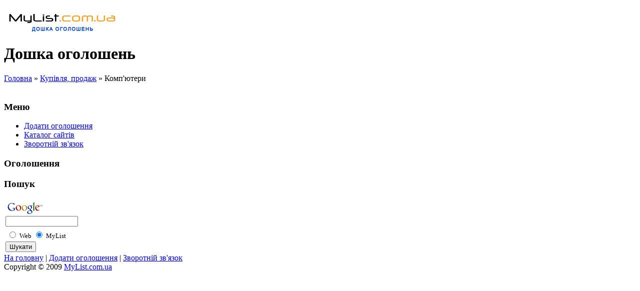

--- FILE ---
content_type: text/html; charset=utf-8
request_url: https://mylist.com.ua/board/buying/computers/
body_size: 1952
content:
<!DOCTYPE html PUBLIC "-//W3C//DTD XHTML 1.0 Transitional//EN" "http://www.w3.org/TR/xhtml1/DTD/xhtml1-transitional.dtd">
<html xmlns="http://www.w3.org/1999/xhtml">
<head>
<meta http-equiv="Content-Type" content="text/html; charset=utf-8" />
<title>Комп&#039;ютери - Купівля, продаж - Дошка оголошень</title>
<meta name="description" content="Всі оголошення з підкатегорії Комп&#039;ютери - Купівля, продаж." />
<base href="http://mylist.com.ua/board/">
<link rel="stylesheet" type="text/css" media="all" href="misc/reset.css" />
<link rel="stylesheet" type="text/css" media="all" href="misc/text.css" />
<link rel="stylesheet" type="text/css" media="all" href="misc/960.css" />
<link rel="stylesheet" type="text/css" media="all" href="misc/main.css" />
<style type="text/css">

</style>

</head>
<body>

<div class="container_16">
    <div id="header">
        <div><a href="/board/" title="На головну"><img src="misc/logo.gif" width="234" height="60" alt="Дошка оголошень" /></a></div>
        <script type="text/javascript"><!--
google_ad_client = "pub-2667866266225771";
/* 468x60, mylist */
google_ad_slot = "9297326627";
google_ad_width = 468;
google_ad_height = 60;
//-->
</script>
<script type="text/javascript"
src="http://pagead2.googlesyndication.com/pagead/show_ads.js">
</script>

    </div>

    <div class="grid_13" id="content">

		<div class="grid_12">
        	<h1>Дошка оголошень</h1>
            <a href="/board/">Головна</a> » <a href="/board/buying/">Купівля, продаж</a> » Комп&#039;ютери        </div>

        <div class="clear"></div>

        <div class="grid_12"><br /><ul></ul></div>
    </div>

	<div class="grid_3" id="sidebar">

		<h3>Меню</h3>
        <ul>
			<li><a href="/board/add/" title="Додати оголошення">Додати оголошення</a></li>
            <li><a href="/" title="Каталог сайтів">Каталог сайтів</a></li>
			<li><a href="/board/contact/" title="Зворотній зв'язок">Зворотній зв'язок</a></li>
        </ul>

        <h3>Оголошення</h3>
        <div><script type="text/javascript"><!--
google_ad_client = "pub-2667866266225771";
/* 120x90, mylist.com.ua */
google_ad_slot = "5405306534";
google_ad_width = 120;
google_ad_height = 90;
//-->
</script>
<script type="text/javascript"
src="http://pagead2.googlesyndication.com/pagead/show_ads.js">
</script>
</div>

        <h3>Пошук</h3>
        <div><!-- SiteSearch Google -->
<form method="get" action="http://mylist.com.ua/search.php" target="_top">
<table border="0" bgcolor="#ffffff">
<tr><td nowrap="nowrap" valign="top" align="left" height="32">
<a href="http://www.google.com/">
<img src="http://www.google.com/logos/Logo_25wht.gif" border="0" alt="Google" align="middle"></img></a>
<br/>
<input type="hidden" name="domains" value="mylist.com.ua"></input>
<label for="sbi" style="display: none">Ââåä³òü óìîâè ïîøóêó</label>
<input type="text" name="q" size="16" maxlength="255" value="" id="sbi"></input>
</td></tr>
<tr>
<td nowrap="nowrap">
<table>
<tr>
<td>
<input type="radio" name="sitesearch" value="" id="ss0"></input>
<label for="ss0" title="Øóêàòè â ²íòåðíåò³"><font size="-1" color="#000000">Web</font></label></td>
<td>
<input type="radio" name="sitesearch" value="mylist.com.ua" checked id="ss1"></input>
<label for="ss1" title="Ïîøóê mylist.com.ua"><font size="-1" color="#000000">MyList</font></label></td>
</tr>
</table>
<label for="sbb" style="display: none">Îòïðàâèòü ôîðìó ïîèñêà</label>
<input type="submit" name="sa" value="Шукати" id="sbb"></input>
<input type="hidden" name="client" value="pub-2667866266225771"></input>
<input type="hidden" name="forid" value="1"></input>
<input type="hidden" name="channel" value="7950490868"></input>
<input type="hidden" name="ie" value="windows-1251"></input>
<input type="hidden" name="oe" value="windows-1251"></input>
<input type="hidden" name="cof" value="GALT:#008000;GL:1;DIV:#FFFFFF;VLC:663399;AH:center;BGC:FFFFFF;LBGC:336699;ALC:F2984C;LC:F2984C;T:000000;GFNT:0000FF;GIMP:0000FF;FORID:11"></input>
<input type="hidden" name="hl" value="ru"></input>
</td></tr></table>
</form>
<!-- SiteSearch Google -->
</div>

    </div>

    <div class="clear"></div>

  <div class="grid_16" id="footer">
	<a href="/board/" title="На головну">На головну</a> |
	<a href="/board/add/" title="Додати оголошення">Додати оголошення</a> |
	<a href="/board/contact/" title="Зворотній зв'язок">Зворотній зв'язок</a>
	<div>Copyright © 2009 <a href="http://mylist.com.ua/">MyList.com.ua</a></div>
<br>
<!--LiveInternet counter--><script type="text/javascript"><!--
document.write("<a href='http://www.liveinternet.ru/click' "+
"target=_blank><img src='http://counter.yadro.ru/hit?t26.11;r"+
escape(document.referrer)+((typeof(screen)=="undefined")?"":
";s"+screen.width+"*"+screen.height+"*"+(screen.colorDepth?
screen.colorDepth:screen.pixelDepth))+";u"+escape(document.URL)+
";"+Math.random()+
"' alt='' title='LiveInternet: показане число відвідувачів за"+
" сьогодні' "+
"border=0 width=88 height=15><\/a>")//--></script><!--/LiveInternet-->
  </div>
</div>

</body>
</html>
